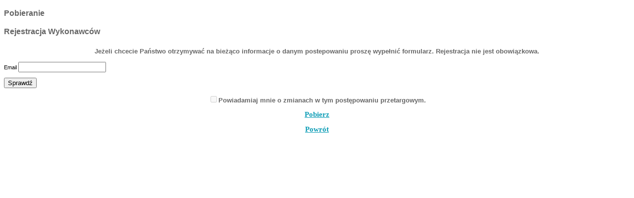

--- FILE ---
content_type: text/html; charset=utf-8
request_url: https://przetargi.propublico.pl/PobieraczDokumentow.aspx?action=doc&id=493047&idP=44475&wykReg=true&MasterPage=EmptyMasterPage
body_size: 2487
content:

    
<html>

    <link href="https://przetargi.propublico.pl/App_Themes/Default/GridView.css" type="text/css" rel="stylesheet" />
   <link href="https://przetargi.propublico.pl/App_Themes/Default/CommonWithNoBanner.css" type="text/css" rel="stylesheet" />
    <link href="https://przetargi.propublico.pl/App_Themes/Default/ExpandingPanel.css" type="text/css" rel="stylesheet" />

   
<head><head><title>
	Szczegóły zamawiającego aaa
</title>
</head></head>
<body>
   
    <form name="masterForm" method="post" action="./PobieraczDokumentow.aspx?action=doc&amp;id=493047&amp;idP=44475&amp;wykReg=true&amp;MasterPage=EmptyMasterPage" onsubmit="javascript:return WebForm_OnSubmit();" id="masterForm">
<div>
<input type="hidden" name="__EVENTTARGET" id="__EVENTTARGET" value="" />
<input type="hidden" name="__EVENTARGUMENT" id="__EVENTARGUMENT" value="" />
<input type="hidden" name="__MAGICAJAX_SCRIPT_FINGERPRINTS" id="__MAGICAJAX_SCRIPT_FINGERPRINTS" value="" />
<input type="hidden" name="__MAGICAJAX_HEAD_FINGERPRINTS" id="__MAGICAJAX_HEAD_FINGERPRINTS" value="21C08852" />
<input type="hidden" name="__VIEWSTATE" id="__VIEWSTATE" value="/wEPDwUKMjEyOTY5MDA2NGRk61DrG6g9XWlUt+6NbEwj/rhvcggMK3q/a8s7ZvBu14Y=" />
</div>

<script type="text/javascript">
//<![CDATA[
var theForm = document.forms['masterForm'];
if (!theForm) {
    theForm = document.masterForm;
}
function __doPostBack(eventTarget, eventArgument) {
    if (!theForm.onsubmit || (theForm.onsubmit() != false)) {
        theForm.__EVENTTARGET.value = eventTarget;
        theForm.__EVENTARGUMENT.value = eventArgument;
        theForm.submit();
    }
}
//]]>
</script>


<script src="/WebResource.axd?d=Pgiuc9a3zRcP1CueWFzrhehWbvOcWkPmpmo4hmkAfwkfPB2lbGTqFj5uyVF2GTcg2o39CXpWhpolkj-YYL1oSbswzp8Vpw84vHh3-XmCd6k1&amp;t=638610943965203766" type="text/javascript"></script>


<script src="/WebResource.axd?d=xLCm_IiOjN8j1gggv0s2-ZrwnyNB6xf-ExZpIBshu_0tYsLXY5YPPhPRA-dKLdYzSJWLO8rsToI4RhQ0uuP-B6r8NqxiHG1LL-eohD1gLao1&amp;t=638610943965203766" type="text/javascript"></script>
<script type="text/javascript">
//<![CDATA[
function WebForm_OnSubmit() {
if (typeof(ValidatorOnSubmit) == "function" && ValidatorOnSubmit() == false) return false;
return true;
}
//]]>
</script>

<div>

	<input type="hidden" name="__VIEWSTATEGENERATOR" id="__VIEWSTATEGENERATOR" value="6FEE5FF1" />
	<input type="hidden" name="__EVENTVALIDATION" id="__EVENTVALIDATION" value="/wEdAAQgj/jna3dcCTr7c19yHSi7TH1J3qdQ1UJumGKZkYESzb51emUgfbWN8R1G6GEtxqRknt52vzdN05YMlOG8CScQbq+W81pPZNrrQUTlM5dVixcfB4xZLzbLDmLTbZxOcUc=" />
</div>
    <div id="PrzetargiPanel">
        
    <span id='mainContent_Ajaxpanel1$RBS_Holder'><span id="mainContent_Ajaxpanel1" AjaxCall="async">
        <h2>
            Pobieranie</h2>
        
        <span id="mainContent_registrationPanel$ajaxdest" name="__ajaxmark"><div id="mainContent_registrationPanel">
	
            <h2>
                Rejestracja Wykonawców</h2>
            <h3>
                Jeżeli chcecie Państwo otrzymywać na bieżąco informacje o danym postepowaniu proszę wypełnić formularz. Rejestracja nie jest obowiązkowa.
                </h3>
            <div class="cssform">
                <p>
                    <label for="mainContent_emailTb" id="mainContent_emalLbl">Email</label>
                    <input name="ctl00$mainContent$emailTb" type="text" maxlength="45" id="mainContent_emailTb" />
                    <span id="mainContent_emailReqFV" style="color:Red;visibility:hidden;">Niepoprawna wartość</span>
                </p>
                <div class="btns">
                        <input type="submit" name="ctl00$mainContent$checkEmailBtn" value="Sprawdź" onclick="javascript:WebForm_DoPostBackWithOptions(new WebForm_PostBackOptions(&quot;ctl00$mainContent$checkEmailBtn&quot;, &quot;&quot;, true, &quot;&quot;, &quot;&quot;, false, false))" id="mainContent_checkEmailBtn" />
                </div>
                
                
                    
                
            </div>
        
</div></span>
        <span id="mainContent_infoAboutPanel$ajaxdest" name="__ajaxmark"></span>
                
        <h3>
            <span id="mainContent_subscriptionCheckB$ajaxdest" name="__ajaxmark"><span disabled="disabled"><input id="mainContent_subscriptionCheckB" type="checkbox" name="ctl00$mainContent$subscriptionCheckB" disabled="disabled" onclick="javascript:setTimeout(&#39;__doPostBack(\&#39;ctl00$mainContent$subscriptionCheckB\&#39;,\&#39;\&#39;)&#39;, 0)" /><label for="mainContent_subscriptionCheckB">Powiadamiaj mnie o zmianach w tym postępowaniu przetargowym.</label></span></span>
        </h3>
                
        <h3>
            <span id="mainContent_downloadLink$ajaxdest" name="__ajaxmark"><a id="mainContent_downloadLink" href="PobieraczDokumentow.aspx?action=doc&amp;id=493047&amp;idP=44475">Pobierz</a></span>            
        </h3>
        
        <h3>
            <span id="mainContent_returnLink$ajaxdest" name="__ajaxmark"><a id="mainContent_returnLink" href="Default.aspx">Powrót</a></span>
        </h3>
        
        
    </span></span>
    
    

   

     </div>
    
<script type="text/javascript">
//<![CDATA[
var Page_Validators =  new Array(document.getElementById("mainContent_emailReqFV"));
//]]>
</script>

<script type="text/javascript">
//<![CDATA[
var mainContent_emailReqFV = document.all ? document.all["mainContent_emailReqFV"] : document.getElementById("mainContent_emailReqFV");
mainContent_emailReqFV.controltovalidate = "mainContent_emailTb";
mainContent_emailReqFV.errormessage = "Niepoprawna wartość";
mainContent_emailReqFV.evaluationfunction = "RequiredFieldValidatorEvaluateIsValid";
mainContent_emailReqFV.initialvalue = "";
//]]>
</script>


<script type="text/javascript">
//<![CDATA[

var Page_ValidationActive = false;
if (typeof(ValidatorOnLoad) == "function") {
    ValidatorOnLoad();
}

function ValidatorOnSubmit() {
    if (Page_ValidationActive) {
        return ValidatorCommonOnSubmit();
    }
    else {
        return true;
    }
}
        //]]>
</script>
</form>
</body>
</html>


--- FILE ---
content_type: text/css
request_url: https://przetargi.propublico.pl/App_Themes/Default/GridView.css
body_size: 449
content:
.AspNet-GridView {
    width: 100%;
}

.AspNet-GridView div.AspNet-GridView-Pagination {
    background: #fff;
}

.AspNet-GridView div.AspNet-GridView-Pagination,
.AspNet-GridView div.AspNet-GridView-Pagination a,
.AspNet-GridView div {
    font-weight: normal;
    padding: 3px;
    text-align: center;
}

.AspNet-GridView-Pagination span {
    padding: 3px;
    border: solid 1px #CCCCCC;
    margin: 0 auto;
    display: inline-block;
    font-weight: bold;
}

.AspNet-GridView table {
    /*border: solid 1px #CCCCCC;*/
    width: 100%;

}

.AspNet-GridView table thead tr th {
    color: #555;
    background: #CCD1CD;
    font-weight: bold;
    /*border-bottom: solid 1px #CCCCCC;*/
    /*border-right: solid 1px #CCCCCC;*/
    padding: 5px;
    line-height: 100%;
}

.AspNet-GridView table thead tr th a {
    color: #F7F6F3;
}

.AspNet-GridView table tbody tr td {
    color: #333333;
    background: White;
    padding: 10px;
    /*border-bottom: solid 1px #CCCCCC;*/
    /*border-right: solid 1px #CCCCCC;    */
    font-size: 11px;

}

.AspNet-GridView table tbody td:hover {
    /*background: #B3BBAC;*/
}

.AspNet-GridView table tbody tr.AspNet-GridView-Alternate td {
    background: #F7F6F3;
    /*padding: 10px;*/
}

.AspNet-GridView tr {
    padding: 10px;
}

.AspNet-GridView table tbody tr.AspNet-GridView-Selected td {
    background: #5D7B9D;
}

.AspNet-GridView table tfoot tr td {
    background: #bbbbbb;
    font-weight: bold;
}

.DataPrzetargClass {
    width: 10%;
    /*padding-right:2px !important;*/
    text-align: center;
}

.w30percent {
    width: 25%;

}

.w20percent {
    width: 20%;
}

.w40percent {
    width: 45%;

}

.w50percent {
    width: 50%;
}

.DataPrzetargClass hr+span {
    color: black !important;
    font-weight: bold;
    line-height: 110%;
}

hr {
    border: none;
    background-color: #bbb;
}
	
	
		
	